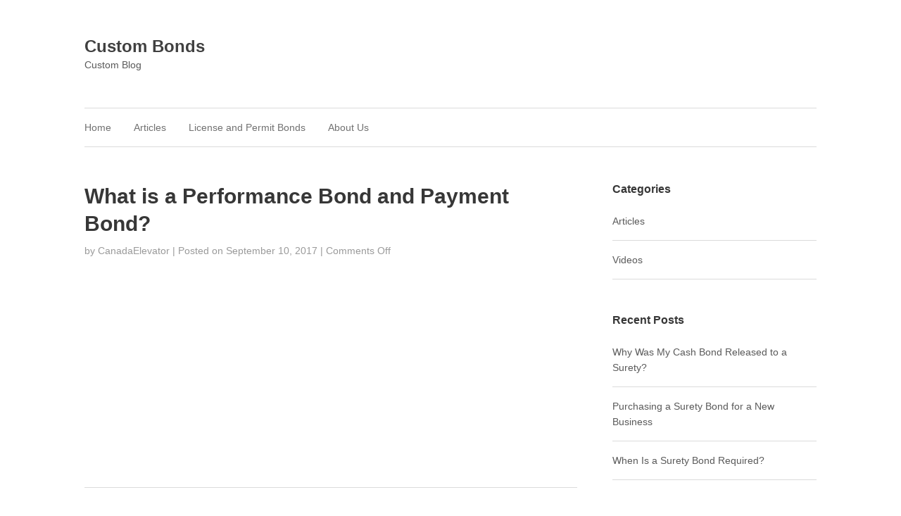

--- FILE ---
content_type: text/html; charset=UTF-8
request_url: https://canadacustomelevator.com/what-is-a-performance-bond-and-payment-bond/
body_size: 9072
content:
<!DOCTYPE html><html lang="en-US"><head><meta charset="UTF-8"><link data-optimized="2" rel="stylesheet" href="https://canadacustomelevator.com/wp-content/litespeed/css/797de34a8940b4f1588e99f1d16644bc.css?ver=9e8ee" /><meta name="viewport" content="width=device-width, initial-scale=1"><link rel="profile" href="https://gmpg.org/xfn/11"><link rel="pingback" href="https://canadacustomelevator.com/xmlrpc.php"><title>What is a Performance Bond and Payment Bond? &#8211; Custom Bonds</title><meta name='robots' content='max-image-preview:large' /><link rel='dns-prefetch' href='//s.w.org' /><link rel="alternate" type="application/rss+xml" title="Custom Bonds &raquo; Feed" href="https://canadacustomelevator.com/feed/" /><link rel="alternate" type="application/rss+xml" title="Custom Bonds &raquo; Comments Feed" href="https://canadacustomelevator.com/comments/feed/" /><style type="text/css" media="all">.wpautoterms-footer{background-color:#ffffff;text-align:center;}
.wpautoterms-footer a{color:#000000;font-family:Arial, sans-serif;font-size:14px;}
.wpautoterms-footer .separator{color:#cccccc;font-family:Arial, sans-serif;font-size:14px;}</style><style id='global-styles-inline-css' type='text/css'>body{--wp--preset--color--black: #000000;--wp--preset--color--cyan-bluish-gray: #abb8c3;--wp--preset--color--white: #ffffff;--wp--preset--color--pale-pink: #f78da7;--wp--preset--color--vivid-red: #cf2e2e;--wp--preset--color--luminous-vivid-orange: #ff6900;--wp--preset--color--luminous-vivid-amber: #fcb900;--wp--preset--color--light-green-cyan: #7bdcb5;--wp--preset--color--vivid-green-cyan: #00d084;--wp--preset--color--pale-cyan-blue: #8ed1fc;--wp--preset--color--vivid-cyan-blue: #0693e3;--wp--preset--color--vivid-purple: #9b51e0;--wp--preset--gradient--vivid-cyan-blue-to-vivid-purple: linear-gradient(135deg,rgba(6,147,227,1) 0%,rgb(155,81,224) 100%);--wp--preset--gradient--light-green-cyan-to-vivid-green-cyan: linear-gradient(135deg,rgb(122,220,180) 0%,rgb(0,208,130) 100%);--wp--preset--gradient--luminous-vivid-amber-to-luminous-vivid-orange: linear-gradient(135deg,rgba(252,185,0,1) 0%,rgba(255,105,0,1) 100%);--wp--preset--gradient--luminous-vivid-orange-to-vivid-red: linear-gradient(135deg,rgba(255,105,0,1) 0%,rgb(207,46,46) 100%);--wp--preset--gradient--very-light-gray-to-cyan-bluish-gray: linear-gradient(135deg,rgb(238,238,238) 0%,rgb(169,184,195) 100%);--wp--preset--gradient--cool-to-warm-spectrum: linear-gradient(135deg,rgb(74,234,220) 0%,rgb(151,120,209) 20%,rgb(207,42,186) 40%,rgb(238,44,130) 60%,rgb(251,105,98) 80%,rgb(254,248,76) 100%);--wp--preset--gradient--blush-light-purple: linear-gradient(135deg,rgb(255,206,236) 0%,rgb(152,150,240) 100%);--wp--preset--gradient--blush-bordeaux: linear-gradient(135deg,rgb(254,205,165) 0%,rgb(254,45,45) 50%,rgb(107,0,62) 100%);--wp--preset--gradient--luminous-dusk: linear-gradient(135deg,rgb(255,203,112) 0%,rgb(199,81,192) 50%,rgb(65,88,208) 100%);--wp--preset--gradient--pale-ocean: linear-gradient(135deg,rgb(255,245,203) 0%,rgb(182,227,212) 50%,rgb(51,167,181) 100%);--wp--preset--gradient--electric-grass: linear-gradient(135deg,rgb(202,248,128) 0%,rgb(113,206,126) 100%);--wp--preset--gradient--midnight: linear-gradient(135deg,rgb(2,3,129) 0%,rgb(40,116,252) 100%);--wp--preset--duotone--dark-grayscale: url('#wp-duotone-dark-grayscale');--wp--preset--duotone--grayscale: url('#wp-duotone-grayscale');--wp--preset--duotone--purple-yellow: url('#wp-duotone-purple-yellow');--wp--preset--duotone--blue-red: url('#wp-duotone-blue-red');--wp--preset--duotone--midnight: url('#wp-duotone-midnight');--wp--preset--duotone--magenta-yellow: url('#wp-duotone-magenta-yellow');--wp--preset--duotone--purple-green: url('#wp-duotone-purple-green');--wp--preset--duotone--blue-orange: url('#wp-duotone-blue-orange');--wp--preset--font-size--small: 13px;--wp--preset--font-size--medium: 20px;--wp--preset--font-size--large: 36px;--wp--preset--font-size--x-large: 42px;}.has-black-color{color: var(--wp--preset--color--black) !important;}.has-cyan-bluish-gray-color{color: var(--wp--preset--color--cyan-bluish-gray) !important;}.has-white-color{color: var(--wp--preset--color--white) !important;}.has-pale-pink-color{color: var(--wp--preset--color--pale-pink) !important;}.has-vivid-red-color{color: var(--wp--preset--color--vivid-red) !important;}.has-luminous-vivid-orange-color{color: var(--wp--preset--color--luminous-vivid-orange) !important;}.has-luminous-vivid-amber-color{color: var(--wp--preset--color--luminous-vivid-amber) !important;}.has-light-green-cyan-color{color: var(--wp--preset--color--light-green-cyan) !important;}.has-vivid-green-cyan-color{color: var(--wp--preset--color--vivid-green-cyan) !important;}.has-pale-cyan-blue-color{color: var(--wp--preset--color--pale-cyan-blue) !important;}.has-vivid-cyan-blue-color{color: var(--wp--preset--color--vivid-cyan-blue) !important;}.has-vivid-purple-color{color: var(--wp--preset--color--vivid-purple) !important;}.has-black-background-color{background-color: var(--wp--preset--color--black) !important;}.has-cyan-bluish-gray-background-color{background-color: var(--wp--preset--color--cyan-bluish-gray) !important;}.has-white-background-color{background-color: var(--wp--preset--color--white) !important;}.has-pale-pink-background-color{background-color: var(--wp--preset--color--pale-pink) !important;}.has-vivid-red-background-color{background-color: var(--wp--preset--color--vivid-red) !important;}.has-luminous-vivid-orange-background-color{background-color: var(--wp--preset--color--luminous-vivid-orange) !important;}.has-luminous-vivid-amber-background-color{background-color: var(--wp--preset--color--luminous-vivid-amber) !important;}.has-light-green-cyan-background-color{background-color: var(--wp--preset--color--light-green-cyan) !important;}.has-vivid-green-cyan-background-color{background-color: var(--wp--preset--color--vivid-green-cyan) !important;}.has-pale-cyan-blue-background-color{background-color: var(--wp--preset--color--pale-cyan-blue) !important;}.has-vivid-cyan-blue-background-color{background-color: var(--wp--preset--color--vivid-cyan-blue) !important;}.has-vivid-purple-background-color{background-color: var(--wp--preset--color--vivid-purple) !important;}.has-black-border-color{border-color: var(--wp--preset--color--black) !important;}.has-cyan-bluish-gray-border-color{border-color: var(--wp--preset--color--cyan-bluish-gray) !important;}.has-white-border-color{border-color: var(--wp--preset--color--white) !important;}.has-pale-pink-border-color{border-color: var(--wp--preset--color--pale-pink) !important;}.has-vivid-red-border-color{border-color: var(--wp--preset--color--vivid-red) !important;}.has-luminous-vivid-orange-border-color{border-color: var(--wp--preset--color--luminous-vivid-orange) !important;}.has-luminous-vivid-amber-border-color{border-color: var(--wp--preset--color--luminous-vivid-amber) !important;}.has-light-green-cyan-border-color{border-color: var(--wp--preset--color--light-green-cyan) !important;}.has-vivid-green-cyan-border-color{border-color: var(--wp--preset--color--vivid-green-cyan) !important;}.has-pale-cyan-blue-border-color{border-color: var(--wp--preset--color--pale-cyan-blue) !important;}.has-vivid-cyan-blue-border-color{border-color: var(--wp--preset--color--vivid-cyan-blue) !important;}.has-vivid-purple-border-color{border-color: var(--wp--preset--color--vivid-purple) !important;}.has-vivid-cyan-blue-to-vivid-purple-gradient-background{background: var(--wp--preset--gradient--vivid-cyan-blue-to-vivid-purple) !important;}.has-light-green-cyan-to-vivid-green-cyan-gradient-background{background: var(--wp--preset--gradient--light-green-cyan-to-vivid-green-cyan) !important;}.has-luminous-vivid-amber-to-luminous-vivid-orange-gradient-background{background: var(--wp--preset--gradient--luminous-vivid-amber-to-luminous-vivid-orange) !important;}.has-luminous-vivid-orange-to-vivid-red-gradient-background{background: var(--wp--preset--gradient--luminous-vivid-orange-to-vivid-red) !important;}.has-very-light-gray-to-cyan-bluish-gray-gradient-background{background: var(--wp--preset--gradient--very-light-gray-to-cyan-bluish-gray) !important;}.has-cool-to-warm-spectrum-gradient-background{background: var(--wp--preset--gradient--cool-to-warm-spectrum) !important;}.has-blush-light-purple-gradient-background{background: var(--wp--preset--gradient--blush-light-purple) !important;}.has-blush-bordeaux-gradient-background{background: var(--wp--preset--gradient--blush-bordeaux) !important;}.has-luminous-dusk-gradient-background{background: var(--wp--preset--gradient--luminous-dusk) !important;}.has-pale-ocean-gradient-background{background: var(--wp--preset--gradient--pale-ocean) !important;}.has-electric-grass-gradient-background{background: var(--wp--preset--gradient--electric-grass) !important;}.has-midnight-gradient-background{background: var(--wp--preset--gradient--midnight) !important;}.has-small-font-size{font-size: var(--wp--preset--font-size--small) !important;}.has-medium-font-size{font-size: var(--wp--preset--font-size--medium) !important;}.has-large-font-size{font-size: var(--wp--preset--font-size--large) !important;}.has-x-large-font-size{font-size: var(--wp--preset--font-size--x-large) !important;}</style> <script type='text/javascript' src='https://canadacustomelevator.com/wp-includes/js/jquery/jquery.min.js' id='jquery-core-js'></script> <script data-optimized="1" type='text/javascript' src='https://canadacustomelevator.com/wp-content/litespeed/js/e61dc818aec1e02f5621735bd96d9697.js?ver=d9697' id='jquery-migrate-js'></script> <script data-optimized="1" type='text/javascript' src='https://canadacustomelevator.com/wp-content/litespeed/js/c8505cf4269fa668f51211f3da9091fa.js?ver=091fa' id='regenerator-runtime-js'></script> <script data-optimized="1" type='text/javascript' src='https://canadacustomelevator.com/wp-content/litespeed/js/c9b0ef66b283c281c3785f9e5c0e67a4.js?ver=e67a4' id='wp-polyfill-js'></script> <script data-optimized="1" type='text/javascript' src='https://canadacustomelevator.com/wp-content/litespeed/js/08ad52cb1a5bfb608940f6c7574d3df7.js?ver=d3df7' id='wp-dom-ready-js'></script> <script data-optimized="1" type='text/javascript' src='https://canadacustomelevator.com/wp-content/litespeed/js/554b3e0f6dec600f4a635ed7766c8e43.js?ver=c8e43' id='wpautoterms_base-js'></script> <link rel="https://api.w.org/" href="https://canadacustomelevator.com/wp-json/" /><link rel="alternate" type="application/json" href="https://canadacustomelevator.com/wp-json/wp/v2/posts/173" /><link rel="EditURI" type="application/rsd+xml" title="RSD" href="https://canadacustomelevator.com/xmlrpc.php?rsd" /><link rel="wlwmanifest" type="application/wlwmanifest+xml" href="https://canadacustomelevator.com/wp-includes/wlwmanifest.xml" /><meta name="generator" content="WordPress 5.9.12" /><link rel='shortlink' href='https://canadacustomelevator.com/?p=173' /><link rel="alternate" type="application/json+oembed" href="https://canadacustomelevator.com/wp-json/oembed/1.0/embed?url=https%3A%2F%2Fcanadacustomelevator.com%2Fwhat-is-a-performance-bond-and-payment-bond%2F" /><link rel="alternate" type="text/xml+oembed" href="https://canadacustomelevator.com/wp-json/oembed/1.0/embed?url=https%3A%2F%2Fcanadacustomelevator.com%2Fwhat-is-a-performance-bond-and-payment-bond%2F&#038;format=xml" /> <script type="text/javascript">var ajaxurl = "https://canadacustomelevator.com/wp-admin/admin-ajax.php";</script> </head><body class="post-template-default single single-post postid-173 single-format-standard group-blog" dir="ltr" itemscope="itemscope" itemtype="http://schema.org/Blog"><div class="site-wrapper"><header class="site-header" role="banner" itemscope="itemscope" itemtype="http://schema.org/WPHeader""><div class="wrap"><div class="site-branding"><h2 class="site-title" itemprop="headline"><a href="https://canadacustomelevator.com/">Custom Bonds</a></h2><p class="site-description" itemprop="description">Custom Blog</p></div></div></header><nav class="menu menu-primary" role="navigation" itemscope="itemscope" itemtype="http://schema.org/SiteNavigationElement""><div class="wrap"><ul id="menu-silo-seo-menu" class="zeus-nav-horizontal left"><li id="menu-item-110" class="menu-item menu-item-type-post_type menu-item-object-page menu-item-home menu-item-110"><a href="https://canadacustomelevator.com/">Home</a></li><li id="menu-item-558" class="menu-item menu-item-type-post_type menu-item-object-page current_page_parent menu-item-558"><a href="https://canadacustomelevator.com/articles/">Articles</a></li><li id="menu-item-120" class="menu-item menu-item-type-post_type menu-item-object-page menu-item-has-children menu-item-120"><a href="https://canadacustomelevator.com/license-and-permit-bonds/">License and Permit Bonds</a><ul class="sub-menu"><li id="menu-item-121" class="menu-item menu-item-type-post_type menu-item-object-page menu-item-121"><a href="https://canadacustomelevator.com/license-and-permit-bonds/agricultural-packers-bonds/">agricultural packers bonds</a></li><li id="menu-item-122" class="menu-item menu-item-type-post_type menu-item-object-page menu-item-122"><a href="https://canadacustomelevator.com/license-and-permit-bonds/alcohol-bonds/">alcohol bonds</a></li><li id="menu-item-123" class="menu-item menu-item-type-post_type menu-item-object-page menu-item-123"><a href="https://canadacustomelevator.com/license-and-permit-bonds/arc-bonds/">ARC bonds</a></li><li id="menu-item-124" class="menu-item menu-item-type-post_type menu-item-object-page menu-item-124"><a href="https://canadacustomelevator.com/license-and-permit-bonds/auctioneer-bonds/">auctioneer bonds</a></li><li id="menu-item-125" class="menu-item menu-item-type-post_type menu-item-object-page menu-item-125"><a href="https://canadacustomelevator.com/license-and-permit-bonds/auto-dealer-bonds/">auto dealer bonds</a></li><li id="menu-item-126" class="menu-item menu-item-type-post_type menu-item-object-page menu-item-126"><a href="https://canadacustomelevator.com/license-and-permit-bonds/bad-credit-surety-bond/">bad credit surety bond</a></li><li id="menu-item-127" class="menu-item menu-item-type-post_type menu-item-object-page menu-item-127"><a href="https://canadacustomelevator.com/license-and-permit-bonds/business-opportunity-seller-bond/">business opportunity seller bond</a></li><li id="menu-item-128" class="menu-item menu-item-type-post_type menu-item-object-page menu-item-128"><a href="https://canadacustomelevator.com/license-and-permit-bonds/cigarette-tax-bonds/">cigarette tax bonds</a></li><li id="menu-item-129" class="menu-item menu-item-type-post_type menu-item-object-page menu-item-129"><a href="https://canadacustomelevator.com/license-and-permit-bonds/collection-agency-bonds/">collection agency bonds</a></li><li id="menu-item-130" class="menu-item menu-item-type-post_type menu-item-object-page menu-item-130"><a href="https://canadacustomelevator.com/license-and-permit-bonds/debt-consolidator-bond/">debt consolidator bond</a></li><li id="menu-item-131" class="menu-item menu-item-type-post_type menu-item-object-page menu-item-131"><a href="https://canadacustomelevator.com/license-and-permit-bonds/department-of-defense-performance-bond/">department of defense performance bond</a></li><li id="menu-item-132" class="menu-item menu-item-type-post_type menu-item-object-page menu-item-132"><a href="https://canadacustomelevator.com/license-and-permit-bonds/detective-bondprivate-investigator-bond/">detective bond/private investigator bond</a></li><li id="menu-item-133" class="menu-item menu-item-type-post_type menu-item-object-page menu-item-133"><a href="https://canadacustomelevator.com/license-and-permit-bonds/financial-advisor-bonds-investment-advisor-blue-sky-bonds/">financial advisor bonds (investment advisor &amp; blue sky bonds)</a></li><li id="menu-item-134" class="menu-item menu-item-type-post_type menu-item-object-page menu-item-134"><a href="https://canadacustomelevator.com/license-and-permit-bonds/franchise-and-ordinance-bond/">franchise and ordinance bond</a></li><li id="menu-item-135" class="menu-item menu-item-type-post_type menu-item-object-page menu-item-135"><a href="https://canadacustomelevator.com/license-and-permit-bonds/freight-broker-bonds/">freight broker bonds</a></li><li id="menu-item-137" class="menu-item menu-item-type-post_type menu-item-object-page menu-item-137"><a href="https://canadacustomelevator.com/license-and-permit-bonds/fuel-tax-bonds/">fuel tax bonds</a></li><li id="menu-item-138" class="menu-item menu-item-type-post_type menu-item-object-page menu-item-138"><a href="https://canadacustomelevator.com/license-and-permit-bonds/grain-and-commodity-bonds/">grain and commodity bonds</a></li><li id="menu-item-139" class="menu-item menu-item-type-post_type menu-item-object-page menu-item-139"><a href="https://canadacustomelevator.com/license-and-permit-bonds/health-club-bonds/">health club bonds</a></li><li id="menu-item-140" class="menu-item menu-item-type-post_type menu-item-object-page menu-item-140"><a href="https://canadacustomelevator.com/license-and-permit-bonds/home-dealer-bonds/">home dealer bonds</a></li><li id="menu-item-141" class="menu-item menu-item-type-post_type menu-item-object-page menu-item-141"><a href="https://canadacustomelevator.com/license-and-permit-bonds/immigration-consultant-bonds/">immigration consultant bonds</a></li><li id="menu-item-142" class="menu-item menu-item-type-post_type menu-item-object-page menu-item-142"><a href="https://canadacustomelevator.com/license-and-permit-bonds/insurance-broker-bonds/">insurance broker bonds</a></li><li id="menu-item-143" class="menu-item menu-item-type-post_type menu-item-object-page menu-item-143"><a href="https://canadacustomelevator.com/license-and-permit-bonds/lottery-and-lotto-bonds/">lottery and lotto bonds</a></li><li id="menu-item-144" class="menu-item menu-item-type-post_type menu-item-object-page menu-item-144"><a href="https://canadacustomelevator.com/license-and-permit-bonds/medicare-bonds-dmepos-bonds/">medicare bonds (DMEPOS Bonds)</a></li><li id="menu-item-145" class="menu-item menu-item-type-post_type menu-item-object-page menu-item-145"><a href="https://canadacustomelevator.com/license-and-permit-bonds/mileage-tax-bond/">mileage tax bond</a></li><li id="menu-item-146" class="menu-item menu-item-type-post_type menu-item-object-page menu-item-146"><a href="https://canadacustomelevator.com/license-and-permit-bonds/money-transmitter-bonds/">money transmitter bonds</a></li><li id="menu-item-147" class="menu-item menu-item-type-post_type menu-item-object-page menu-item-147"><a href="https://canadacustomelevator.com/license-and-permit-bonds/mortgage-broker-bonds/">mortgage broker bonds</a></li><li id="menu-item-148" class="menu-item menu-item-type-post_type menu-item-object-page menu-item-148"><a href="https://canadacustomelevator.com/license-and-permit-bonds/mortgage-lender-bonds/">mortgage lender bonds</a></li><li id="menu-item-149" class="menu-item menu-item-type-post_type menu-item-object-page menu-item-149"><a href="https://canadacustomelevator.com/license-and-permit-bonds/patient-trust-bonds/">patient trust bonds</a></li><li id="menu-item-150" class="menu-item menu-item-type-post_type menu-item-object-page menu-item-150"><a href="https://canadacustomelevator.com/license-and-permit-bonds/payday-loan-bonds/">payday loan bonds</a></li><li id="menu-item-151" class="menu-item menu-item-type-post_type menu-item-object-page menu-item-151"><a href="https://canadacustomelevator.com/license-and-permit-bonds/personal-care-assistance-pca-agency-surety-bond/">personal care assistance (PCA) Agency Surety Bond</a></li><li id="menu-item-152" class="menu-item menu-item-type-post_type menu-item-object-page menu-item-152"><a href="https://canadacustomelevator.com/license-and-permit-bonds/preneed-funeral-bonds/">preneed funeral bonds</a></li><li id="menu-item-153" class="menu-item menu-item-type-post_type menu-item-object-page menu-item-153"><a href="https://canadacustomelevator.com/license-and-permit-bonds/professional-fundraiser-bonds/">professional fundraiser bonds</a></li><li id="menu-item-154" class="menu-item menu-item-type-post_type menu-item-object-page menu-item-154"><a href="https://canadacustomelevator.com/license-and-permit-bonds/real-estate-agentbroker-bonds/">real estate agent/broker bonds</a></li><li id="menu-item-155" class="menu-item menu-item-type-post_type menu-item-object-page menu-item-155"><a href="https://canadacustomelevator.com/license-and-permit-bonds/sales-tax-bonds/">sales tax bonds</a></li><li id="menu-item-156" class="menu-item menu-item-type-post_type menu-item-object-page menu-item-156"><a href="https://canadacustomelevator.com/license-and-permit-bonds/seller-of-travel-bond/">seller of travel bond</a></li><li id="menu-item-157" class="menu-item menu-item-type-post_type menu-item-object-page menu-item-157"><a href="https://canadacustomelevator.com/license-and-permit-bonds/small-loan-company-bonds/">small loan company bonds</a></li><li id="menu-item-158" class="menu-item menu-item-type-post_type menu-item-object-page menu-item-158"><a href="https://canadacustomelevator.com/license-and-permit-bonds/sports-promoter-bonds/">sports promoter bonds</a></li><li id="menu-item-159" class="menu-item menu-item-type-post_type menu-item-object-page menu-item-159"><a href="https://canadacustomelevator.com/license-and-permit-bonds/surplus-lines-broker-bonds/">surplus lines broker bonds</a></li><li id="menu-item-160" class="menu-item menu-item-type-post_type menu-item-object-page menu-item-160"><a href="https://canadacustomelevator.com/license-and-permit-bonds/telemarketing-bonds/">telemarketing bonds</a></li><li id="menu-item-161" class="menu-item menu-item-type-post_type menu-item-object-page menu-item-161"><a href="https://canadacustomelevator.com/license-and-permit-bonds/title-agency-bonds/">title agency bonds</a></li><li id="menu-item-162" class="menu-item menu-item-type-post_type menu-item-object-page menu-item-162"><a href="https://canadacustomelevator.com/license-and-permit-bonds/u-s-customs-bonds/">U.S. Customs bonds</a></li><li id="menu-item-163" class="menu-item menu-item-type-post_type menu-item-object-page menu-item-163"><a href="https://canadacustomelevator.com/license-and-permit-bonds/used-car-dealer-bonds/">used car dealer bonds</a></li><li id="menu-item-164" class="menu-item menu-item-type-post_type menu-item-object-page menu-item-164"><a href="https://canadacustomelevator.com/license-and-permit-bonds/utility-surety-bonds/">utility surety bonds</a></li><li id="menu-item-165" class="menu-item menu-item-type-post_type menu-item-object-page menu-item-165"><a href="https://canadacustomelevator.com/license-and-permit-bonds/wage-and-welfare-bonds/">wage and welfare bonds</a></li></ul></li><li id="menu-item-117" class="menu-item menu-item-type-post_type menu-item-object-page menu-item-117"><a href="https://canadacustomelevator.com/about-us/">About Us</a></li></ul></div></nav><div class="site-content"><div class="wrap"><main class="content" role="main" ><article id="post-173" class="post-173 post type-post status-publish format-standard hentry category-videos" itemscope="itemscope" itemtype="http://schema.org/BlogPosting" itemprop="blogPost"><header class="entry-header"><h1 class="entry-title" itemprop="headline">What is a Performance Bond and Payment Bond?</h1><div class="entry-meta">
<span class="entry-author" itemprop="author" itemscope="itemscope" itemtype="http://schema.org/Person">
by <a class="url fn n" href="https://canadacustomelevator.com/author/canadaelevator/">CanadaElevator</a>			</span>
|
<time class="entry-published updated" datetime="2017-09-10T19:09:22+00:00" itemprop="datePublished" title="Sunday, September 10, 2017, 7:09 pm">
Posted on <a href="https://canadacustomelevator.com/what-is-a-performance-bond-and-payment-bond/" rel="bookmark">September 10, 2017</a> | 			</time><span>Comments Off<span class="screen-reader-text"> on What is a Performance Bond and Payment Bond?</span></span></div></header><div class="entry-content" itemprop="idBody"><p><iframe data-lazyloaded="1" src="about:blank" width="480" height="270" data-src="//www.youtube.com/embed/Xdf8-FyBJRU" frameborder="0" allowfullscreen></iframe><noscript><iframe width="480" height="270" src="//www.youtube.com/embed/Xdf8-FyBJRU" frameborder="0" allowfullscreen></iframe></noscript></p></div><footer class="entry-footer">
<span class="cat-links">
Categories: <a href="https://canadacustomelevator.com/category/videos/" rel="category tag">Videos</a>				</span></footer></article><nav class="navigation post-navigation" aria-label="Posts"><h2 class="screen-reader-text">Post navigation</h2><div class="nav-links"><div class="nav-previous"><a href="https://canadacustomelevator.com/how-much-does-a-surety-bond-cost/" rel="prev"><span class="meta-nav">Next:</span> How Much Does A Surety Bond Cost?</a></div><div class="nav-next"><a href="https://canadacustomelevator.com/what-is-a-surety-bond-2/" rel="next"><span class="meta-nav">Previous:</span> What Is A Surety Bond?</a></div></div></nav></main><aside class="sidebar primary-sidebar" role="complementary" itemscope="itemscope" itemtype="http://schema.org/WPSideBar""><div class="sidebar-inner"><section id="categories-2" class="widget widget_categories"><h3 class="widget-title">Categories</h3><ul><li class="cat-item cat-item-4"><a href="https://canadacustomelevator.com/category/article/">Articles</a></li><li class="cat-item cat-item-3"><a href="https://canadacustomelevator.com/category/videos/">Videos</a></li></ul></section><section id="recent-posts-2" class="widget widget_recent_entries"><h3 class="widget-title">Recent Posts</h3><ul><li>
<a href="https://canadacustomelevator.com/why-was-my-cash-bond-released-to-a-surety/">Why Was My Cash Bond Released to a Surety?</a></li><li>
<a href="https://canadacustomelevator.com/purchasing-a-surety-bond-for-a-new-business/">Purchasing a Surety Bond for a New Business</a></li><li>
<a href="https://canadacustomelevator.com/when-is-a-surety-bond-required/">When Is a Surety Bond Required?</a></li></ul></section><section id="archives-3" class="widget widget_archive"><h3 class="widget-title">Archives</h3><ul><li><a href='https://canadacustomelevator.com/2022/03/'>March 2022</a></li><li><a href='https://canadacustomelevator.com/2022/02/'>February 2022</a></li><li><a href='https://canadacustomelevator.com/2020/09/'>September 2020</a></li><li><a href='https://canadacustomelevator.com/2020/08/'>August 2020</a></li><li><a href='https://canadacustomelevator.com/2020/06/'>June 2020</a></li><li><a href='https://canadacustomelevator.com/2020/05/'>May 2020</a></li><li><a href='https://canadacustomelevator.com/2020/04/'>April 2020</a></li><li><a href='https://canadacustomelevator.com/2018/03/'>March 2018</a></li><li><a href='https://canadacustomelevator.com/2018/02/'>February 2018</a></li><li><a href='https://canadacustomelevator.com/2018/01/'>January 2018</a></li><li><a href='https://canadacustomelevator.com/2017/12/'>December 2017</a></li><li><a href='https://canadacustomelevator.com/2017/11/'>November 2017</a></li><li><a href='https://canadacustomelevator.com/2017/10/'>October 2017</a></li><li><a href='https://canadacustomelevator.com/2017/09/'>September 2017</a></li><li><a href='https://canadacustomelevator.com/2017/08/'>August 2017</a></li></ul></section></div></aside></div></div><footer class="site-footer" role="contentinfo" itemscope="itemscope" itemtype="http://schema.org/WPFooter"><div class="wrap"></div></footer><div class="sub-footer"><div class="wrap"><span class="footer-attribution">Powered by the <a href="http://olympusthemes.com">Zeus Theme</a>.</span><span class="footer-copyright">Copyright &copy; 2026 <a href="https://canadacustomelevator.com">Custom Bonds</a> &middot; All Rights Reserved.</span></div></div></div><script data-optimized="1" type='text/javascript' src='https://canadacustomelevator.com/wp-content/litespeed/js/866da194bbec989c922b31ebfd97f6d2.js?ver=7f6d2' id='superfish-js'></script> <script data-optimized="1" type='text/javascript' src='https://canadacustomelevator.com/wp-content/litespeed/js/9ba129c686d8f8d5c6c6303262f335d8.js?ver=335d8' id='tinynav-js'></script> <script data-optimized="1" type='text/javascript' src='https://canadacustomelevator.com/wp-content/litespeed/js/0e3e58553c7b5a473b71b1bb0ca5ea69.js?ver=5ea69' id='zeus-scripts-js'></script> <script type='text/javascript' id='icwp-wpsf-login_guard-js-extra'>/*  */
var shield_vars_login_guard = {"strings":{"select_action":"Please select an action to perform.","are_you_sure":"Are you sure?","absolutely_sure":"Are you absolutely sure?"},"comps":{"login_guard":{"form_selectors":["#loginform"],"uniq":"696f10d975f9f","cbname":"icwp-wpsf-5d5e4ff6706fd","strings":{"label":"I'm a human.","alert":"Please check the box to show us you're a human.","loading":"Loading"},"flags":{"gasp":true}}}};
/*  */</script> <script data-optimized="1" type='text/javascript' src='https://canadacustomelevator.com/wp-content/litespeed/js/821c699e8cc9fd12543cebc581a5b453.js?ver=5b453' id='icwp-wpsf-login_guard-js'></script> <script type='text/javascript' id='icwp-wpsf-notbot-js-extra'>/*  */
var shield_vars_notbot = {"strings":{"select_action":"Please select an action to perform.","are_you_sure":"Are you sure?","absolutely_sure":"Are you absolutely sure?"},"comps":{"notbot":{"ajax":{"not_bot":{"action":"shield_action","ex":"capture_not_bot","exnonce":"2a321a5282","ajaxurl":"https:\/\/canadacustomelevator.com\/wp-admin\/admin-ajax.php","_wpnonce":"059b4e2c37","_rest_url":"https:\/\/canadacustomelevator.com\/wp-json\/shield\/v1\/action\/capture_not_bot?exnonce=2a321a5282&_wpnonce=059b4e2c37"},"not_bot_nonce":{"action":"shield_action","ex":"capture_not_bot_nonce","ajaxurl":"https:\/\/canadacustomelevator.com\/wp-admin\/admin-ajax.php","_wpnonce":"059b4e2c37","_rest_url":"https:\/\/canadacustomelevator.com\/wp-json\/shield\/v1\/action\/capture_not_bot_nonce?_wpnonce=059b4e2c37"}},"flags":{"required":true}}}};
/*  */</script> <script data-optimized="1" type='text/javascript' src='https://canadacustomelevator.com/wp-content/litespeed/js/fcb88224ef2c0c4f284a6f1f8e2ad9a9.js?ver=ad9a9' id='icwp-wpsf-notbot-js'></script> <script data-no-optimize="1" defer>!function(t,e){"object"==typeof exports&&"undefined"!=typeof module?module.exports=e():"function"==typeof define&&define.amd?define(e):(t="undefined"!=typeof globalThis?globalThis:t||self).LazyLoad=e()}(this,function(){"use strict";function e(){return(e=Object.assign||function(t){for(var e=1;e<arguments.length;e++){var n,a=arguments[e];for(n in a)Object.prototype.hasOwnProperty.call(a,n)&&(t[n]=a[n])}return t}).apply(this,arguments)}function i(t){return e({},it,t)}function o(t,e){var n,a="LazyLoad::Initialized",i=new t(e);try{n=new CustomEvent(a,{detail:{instance:i}})}catch(t){(n=document.createEvent("CustomEvent")).initCustomEvent(a,!1,!1,{instance:i})}window.dispatchEvent(n)}function l(t,e){return t.getAttribute(gt+e)}function c(t){return l(t,bt)}function s(t,e){return function(t,e,n){e=gt+e;null!==n?t.setAttribute(e,n):t.removeAttribute(e)}(t,bt,e)}function r(t){return s(t,null),0}function u(t){return null===c(t)}function d(t){return c(t)===vt}function f(t,e,n,a){t&&(void 0===a?void 0===n?t(e):t(e,n):t(e,n,a))}function _(t,e){nt?t.classList.add(e):t.className+=(t.className?" ":"")+e}function v(t,e){nt?t.classList.remove(e):t.className=t.className.replace(new RegExp("(^|\\s+)"+e+"(\\s+|$)")," ").replace(/^\s+/,"").replace(/\s+$/,"")}function g(t){return t.llTempImage}function b(t,e){!e||(e=e._observer)&&e.unobserve(t)}function p(t,e){t&&(t.loadingCount+=e)}function h(t,e){t&&(t.toLoadCount=e)}function n(t){for(var e,n=[],a=0;e=t.children[a];a+=1)"SOURCE"===e.tagName&&n.push(e);return n}function m(t,e){(t=t.parentNode)&&"PICTURE"===t.tagName&&n(t).forEach(e)}function a(t,e){n(t).forEach(e)}function E(t){return!!t[st]}function I(t){return t[st]}function y(t){return delete t[st]}function A(e,t){var n;E(e)||(n={},t.forEach(function(t){n[t]=e.getAttribute(t)}),e[st]=n)}function k(a,t){var i;E(a)&&(i=I(a),t.forEach(function(t){var e,n;e=a,(t=i[n=t])?e.setAttribute(n,t):e.removeAttribute(n)}))}function L(t,e,n){_(t,e.class_loading),s(t,ut),n&&(p(n,1),f(e.callback_loading,t,n))}function w(t,e,n){n&&t.setAttribute(e,n)}function x(t,e){w(t,ct,l(t,e.data_sizes)),w(t,rt,l(t,e.data_srcset)),w(t,ot,l(t,e.data_src))}function O(t,e,n){var a=l(t,e.data_bg_multi),i=l(t,e.data_bg_multi_hidpi);(a=at&&i?i:a)&&(t.style.backgroundImage=a,n=n,_(t=t,(e=e).class_applied),s(t,ft),n&&(e.unobserve_completed&&b(t,e),f(e.callback_applied,t,n)))}function N(t,e){!e||0<e.loadingCount||0<e.toLoadCount||f(t.callback_finish,e)}function C(t,e,n){t.addEventListener(e,n),t.llEvLisnrs[e]=n}function M(t){return!!t.llEvLisnrs}function z(t){if(M(t)){var e,n,a=t.llEvLisnrs;for(e in a){var i=a[e];n=e,i=i,t.removeEventListener(n,i)}delete t.llEvLisnrs}}function R(t,e,n){var a;delete t.llTempImage,p(n,-1),(a=n)&&--a.toLoadCount,v(t,e.class_loading),e.unobserve_completed&&b(t,n)}function T(o,r,c){var l=g(o)||o;M(l)||function(t,e,n){M(t)||(t.llEvLisnrs={});var a="VIDEO"===t.tagName?"loadeddata":"load";C(t,a,e),C(t,"error",n)}(l,function(t){var e,n,a,i;n=r,a=c,i=d(e=o),R(e,n,a),_(e,n.class_loaded),s(e,dt),f(n.callback_loaded,e,a),i||N(n,a),z(l)},function(t){var e,n,a,i;n=r,a=c,i=d(e=o),R(e,n,a),_(e,n.class_error),s(e,_t),f(n.callback_error,e,a),i||N(n,a),z(l)})}function G(t,e,n){var a,i,o,r,c;t.llTempImage=document.createElement("IMG"),T(t,e,n),E(c=t)||(c[st]={backgroundImage:c.style.backgroundImage}),o=n,r=l(a=t,(i=e).data_bg),c=l(a,i.data_bg_hidpi),(r=at&&c?c:r)&&(a.style.backgroundImage='url("'.concat(r,'")'),g(a).setAttribute(ot,r),L(a,i,o)),O(t,e,n)}function D(t,e,n){var a;T(t,e,n),a=e,e=n,(t=It[(n=t).tagName])&&(t(n,a),L(n,a,e))}function V(t,e,n){var a;a=t,(-1<yt.indexOf(a.tagName)?D:G)(t,e,n)}function F(t,e,n){var a;t.setAttribute("loading","lazy"),T(t,e,n),a=e,(e=It[(n=t).tagName])&&e(n,a),s(t,vt)}function j(t){t.removeAttribute(ot),t.removeAttribute(rt),t.removeAttribute(ct)}function P(t){m(t,function(t){k(t,Et)}),k(t,Et)}function S(t){var e;(e=At[t.tagName])?e(t):E(e=t)&&(t=I(e),e.style.backgroundImage=t.backgroundImage)}function U(t,e){var n;S(t),n=e,u(e=t)||d(e)||(v(e,n.class_entered),v(e,n.class_exited),v(e,n.class_applied),v(e,n.class_loading),v(e,n.class_loaded),v(e,n.class_error)),r(t),y(t)}function $(t,e,n,a){var i;n.cancel_on_exit&&(c(t)!==ut||"IMG"===t.tagName&&(z(t),m(i=t,function(t){j(t)}),j(i),P(t),v(t,n.class_loading),p(a,-1),r(t),f(n.callback_cancel,t,e,a)))}function q(t,e,n,a){var i,o,r=(o=t,0<=pt.indexOf(c(o)));s(t,"entered"),_(t,n.class_entered),v(t,n.class_exited),i=t,o=a,n.unobserve_entered&&b(i,o),f(n.callback_enter,t,e,a),r||V(t,n,a)}function H(t){return t.use_native&&"loading"in HTMLImageElement.prototype}function B(t,i,o){t.forEach(function(t){return(a=t).isIntersecting||0<a.intersectionRatio?q(t.target,t,i,o):(e=t.target,n=t,a=i,t=o,void(u(e)||(_(e,a.class_exited),$(e,n,a,t),f(a.callback_exit,e,n,t))));var e,n,a})}function J(e,n){var t;et&&!H(e)&&(n._observer=new IntersectionObserver(function(t){B(t,e,n)},{root:(t=e).container===document?null:t.container,rootMargin:t.thresholds||t.threshold+"px"}))}function K(t){return Array.prototype.slice.call(t)}function Q(t){return t.container.querySelectorAll(t.elements_selector)}function W(t){return c(t)===_t}function X(t,e){return e=t||Q(e),K(e).filter(u)}function Y(e,t){var n;(n=Q(e),K(n).filter(W)).forEach(function(t){v(t,e.class_error),r(t)}),t.update()}function t(t,e){var n,a,t=i(t);this._settings=t,this.loadingCount=0,J(t,this),n=t,a=this,Z&&window.addEventListener("online",function(){Y(n,a)}),this.update(e)}var Z="undefined"!=typeof window,tt=Z&&!("onscroll"in window)||"undefined"!=typeof navigator&&/(gle|ing|ro)bot|crawl|spider/i.test(navigator.userAgent),et=Z&&"IntersectionObserver"in window,nt=Z&&"classList"in document.createElement("p"),at=Z&&1<window.devicePixelRatio,it={elements_selector:".lazy",container:tt||Z?document:null,threshold:300,thresholds:null,data_src:"src",data_srcset:"srcset",data_sizes:"sizes",data_bg:"bg",data_bg_hidpi:"bg-hidpi",data_bg_multi:"bg-multi",data_bg_multi_hidpi:"bg-multi-hidpi",data_poster:"poster",class_applied:"applied",class_loading:"litespeed-loading",class_loaded:"litespeed-loaded",class_error:"error",class_entered:"entered",class_exited:"exited",unobserve_completed:!0,unobserve_entered:!1,cancel_on_exit:!0,callback_enter:null,callback_exit:null,callback_applied:null,callback_loading:null,callback_loaded:null,callback_error:null,callback_finish:null,callback_cancel:null,use_native:!1},ot="src",rt="srcset",ct="sizes",lt="poster",st="llOriginalAttrs",ut="loading",dt="loaded",ft="applied",_t="error",vt="native",gt="data-",bt="ll-status",pt=[ut,dt,ft,_t],ht=[ot],mt=[ot,lt],Et=[ot,rt,ct],It={IMG:function(t,e){m(t,function(t){A(t,Et),x(t,e)}),A(t,Et),x(t,e)},IFRAME:function(t,e){A(t,ht),w(t,ot,l(t,e.data_src))},VIDEO:function(t,e){a(t,function(t){A(t,ht),w(t,ot,l(t,e.data_src))}),A(t,mt),w(t,lt,l(t,e.data_poster)),w(t,ot,l(t,e.data_src)),t.load()}},yt=["IMG","IFRAME","VIDEO"],At={IMG:P,IFRAME:function(t){k(t,ht)},VIDEO:function(t){a(t,function(t){k(t,ht)}),k(t,mt),t.load()}},kt=["IMG","IFRAME","VIDEO"];return t.prototype={update:function(t){var e,n,a,i=this._settings,o=X(t,i);{if(h(this,o.length),!tt&&et)return H(i)?(e=i,n=this,o.forEach(function(t){-1!==kt.indexOf(t.tagName)&&F(t,e,n)}),void h(n,0)):(t=this._observer,i=o,t.disconnect(),a=t,void i.forEach(function(t){a.observe(t)}));this.loadAll(o)}},destroy:function(){this._observer&&this._observer.disconnect(),Q(this._settings).forEach(function(t){y(t)}),delete this._observer,delete this._settings,delete this.loadingCount,delete this.toLoadCount},loadAll:function(t){var e=this,n=this._settings;X(t,n).forEach(function(t){b(t,e),V(t,n,e)})},restoreAll:function(){var e=this._settings;Q(e).forEach(function(t){U(t,e)})}},t.load=function(t,e){e=i(e);V(t,e)},t.resetStatus=function(t){r(t)},Z&&function(t,e){if(e)if(e.length)for(var n,a=0;n=e[a];a+=1)o(t,n);else o(t,e)}(t,window.lazyLoadOptions),t});!function(e,t){"use strict";function a(){t.body.classList.add("litespeed_lazyloaded")}function n(){console.log("[LiteSpeed] Start Lazy Load Images"),d=new LazyLoad({elements_selector:"[data-lazyloaded]",callback_finish:a}),o=function(){d.update()},e.MutationObserver&&new MutationObserver(o).observe(t.documentElement,{childList:!0,subtree:!0,attributes:!0})}var d,o;e.addEventListener?e.addEventListener("load",n,!1):e.attachEvent("onload",n)}(window,document);</script><script defer src="https://static.cloudflareinsights.com/beacon.min.js/vcd15cbe7772f49c399c6a5babf22c1241717689176015" integrity="sha512-ZpsOmlRQV6y907TI0dKBHq9Md29nnaEIPlkf84rnaERnq6zvWvPUqr2ft8M1aS28oN72PdrCzSjY4U6VaAw1EQ==" data-cf-beacon='{"version":"2024.11.0","token":"6c7057feb37d43c3961d3aebe05e9fcd","r":1,"server_timing":{"name":{"cfCacheStatus":true,"cfEdge":true,"cfExtPri":true,"cfL4":true,"cfOrigin":true,"cfSpeedBrain":true},"location_startswith":null}}' crossorigin="anonymous"></script>
</body></html>
<!-- Page optimized by LiteSpeed Cache @2026-01-20 05:21:29 -->
<!-- Page generated by LiteSpeed Cache 4.5.0.1 on 2026-01-20 05:21:29 -->